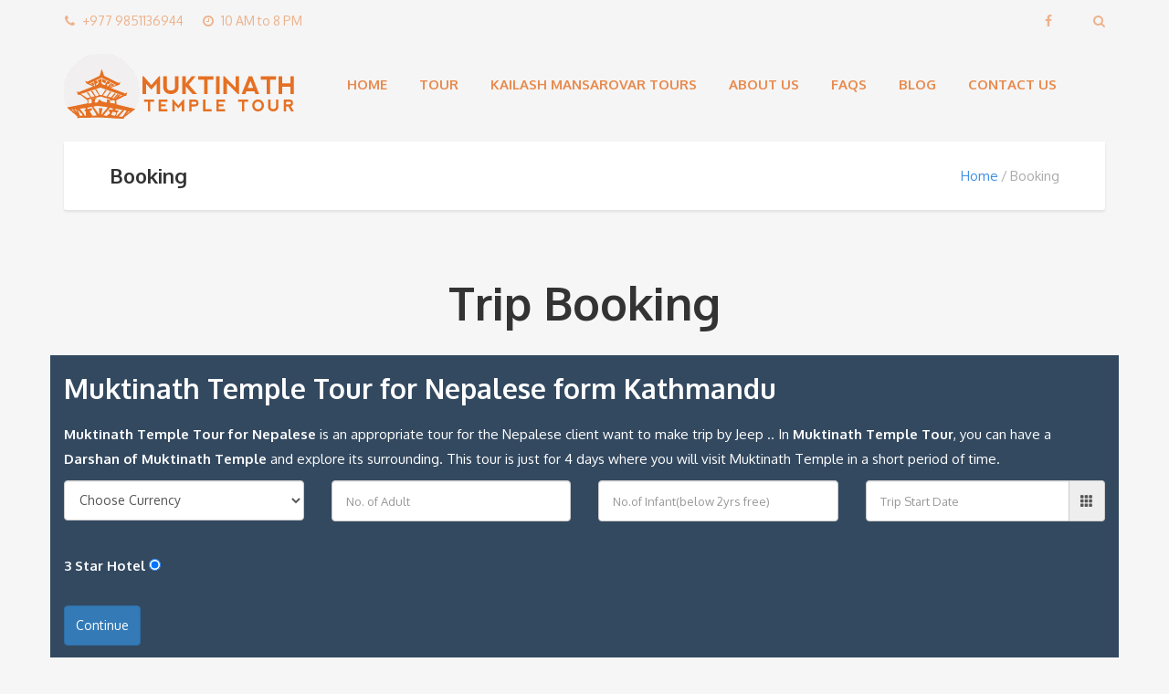

--- FILE ---
content_type: text/html; charset=UTF-8
request_url: https://muktinathtempletour.com/booking/?id=1595
body_size: 12674
content:
<!DOCTYPE html>
<html lang="en-US">
<head>
	<meta charset="UTF-8">
		<meta name="viewport" content="width=device-width, initial-scale=1.0">
      <link rel="stylesheet" type="text/css" href="https://muktinathtempletour.com/wp-content/themes/adventure-tours/style.css" />
        <link rel="stylesheet" href="https://maxcdn.bootstrapcdn.com/bootstrap/3.3.7/css/bootstrap.min.css">
    <script src="https://ajax.googleapis.com/ajax/libs/jquery/3.3.1/jquery.min.js"></script>
    <script src="https://maxcdn.bootstrapcdn.com/bootstrap/3.3.7/js/bootstrap.min.js"></script>
      
	<title>Booking | Muktinath Temple Tour | Muktinath Temple Package | Muktinath Yatra</title>

<!-- This site is optimized with the Yoast SEO plugin v11.7 - https://yoast.com/wordpress/plugins/seo/ -->
<meta name="description" content="Muktianth Temple tour is a best way to book package for muktinath temple by flight, road, jeep and helicotper. contact us for Muktinath temple tour package."/>
<link rel="canonical" href="https://muktinathtempletour.com/booking/" />
<meta property="og:locale" content="en_US" />
<meta property="og:type" content="article" />
<meta property="og:title" content="Booking | Muktinath Temple Tour | Muktinath Temple Package | Muktinath Yatra" />
<meta property="og:description" content="Muktianth Temple tour is a best way to book package for muktinath temple by flight, road, jeep and helicotper. contact us for Muktinath temple tour package." />
<meta property="og:url" content="https://muktinathtempletour.com/booking/" />
<meta property="og:site_name" content="Muktinath Temple Tour | Muktinath Temple Package | Muktinath Yatra" />
<meta property="article:publisher" content="https://www.facebook.com/muktinathtempletour/" />
<meta property="fb:app_id" content="https://www.facebook.com/muktinathtempletour/" />
<meta name="twitter:card" content="summary_large_image" />
<meta name="twitter:description" content="Muktianth Temple tour is a best way to book package for muktinath temple by flight, road, jeep and helicotper. contact us for Muktinath temple tour package." />
<meta name="twitter:title" content="Booking | Muktinath Temple Tour | Muktinath Temple Package | Muktinath Yatra" />
<meta name="twitter:site" content="@templemuktinath" />
<meta name="twitter:creator" content="@templemuktinath" />
<script type='application/ld+json' class='yoast-schema-graph yoast-schema-graph--main'>{"@context":"https://schema.org","@graph":[{"@type":"Organization","@id":"https://muktinathtempletour.com/#organization","name":"Muktinath Temple Tour","url":"https://muktinathtempletour.com/","sameAs":["https://www.facebook.com/muktinathtempletour/","https://www.youtube.com/channel/UCen9E89FK8ceFWEl0ptxcMw","https://twitter.com/templemuktinath"],"logo":{"@type":"ImageObject","@id":"https://muktinathtempletour.com/#logo","url":"https://muktinathtempletour.com/wp-content/uploads/2018/08/muktinath-logo.png","width":252,"height":71,"caption":"Muktinath Temple Tour"},"image":{"@id":"https://muktinathtempletour.com/#logo"}},{"@type":"WebSite","@id":"https://muktinathtempletour.com/#website","url":"https://muktinathtempletour.com/","name":"Muktinath Temple Tour | Muktinath Temple Package | Muktinath Yatra","publisher":{"@id":"https://muktinathtempletour.com/#organization"},"potentialAction":{"@type":"SearchAction","target":"https://muktinathtempletour.com/?s={search_term_string}","query-input":"required name=search_term_string"}},{"@type":"WebPage","@id":"https://muktinathtempletour.com/booking/#webpage","url":"https://muktinathtempletour.com/booking/","inLanguage":"en-US","name":"Booking | Muktinath Temple Tour | Muktinath Temple Package | Muktinath Yatra","isPartOf":{"@id":"https://muktinathtempletour.com/#website"},"datePublished":"2018-10-12T07:37:16+00:00","dateModified":"2019-07-27T07:05:07+00:00","description":"Muktianth Temple tour is a best way to book package for muktinath temple by flight, road, jeep and helicotper. contact us for Muktinath temple tour package."}]}</script>
<!-- / Yoast SEO plugin. -->

<link rel='dns-prefetch' href='//fonts.googleapis.com' />
<link rel='dns-prefetch' href='//s.w.org' />
<link rel="alternate" type="application/rss+xml" title="Muktinath Temple Tour | Muktinath Temple Package | Muktinath Yatra &raquo; Feed" href="https://muktinathtempletour.com/feed/" />
<link rel="alternate" type="application/rss+xml" title="Muktinath Temple Tour | Muktinath Temple Package | Muktinath Yatra &raquo; Comments Feed" href="https://muktinathtempletour.com/comments/feed/" />
		<script type="text/javascript">
			window._wpemojiSettings = {"baseUrl":"https:\/\/s.w.org\/images\/core\/emoji\/11\/72x72\/","ext":".png","svgUrl":"https:\/\/s.w.org\/images\/core\/emoji\/11\/svg\/","svgExt":".svg","source":{"concatemoji":"https:\/\/muktinathtempletour.com\/wp-includes\/js\/wp-emoji-release.min.js?ver=4.9.10"}};
			!function(a,b,c){function d(a,b){var c=String.fromCharCode;l.clearRect(0,0,k.width,k.height),l.fillText(c.apply(this,a),0,0);var d=k.toDataURL();l.clearRect(0,0,k.width,k.height),l.fillText(c.apply(this,b),0,0);var e=k.toDataURL();return d===e}function e(a){var b;if(!l||!l.fillText)return!1;switch(l.textBaseline="top",l.font="600 32px Arial",a){case"flag":return!(b=d([55356,56826,55356,56819],[55356,56826,8203,55356,56819]))&&(b=d([55356,57332,56128,56423,56128,56418,56128,56421,56128,56430,56128,56423,56128,56447],[55356,57332,8203,56128,56423,8203,56128,56418,8203,56128,56421,8203,56128,56430,8203,56128,56423,8203,56128,56447]),!b);case"emoji":return b=d([55358,56760,9792,65039],[55358,56760,8203,9792,65039]),!b}return!1}function f(a){var c=b.createElement("script");c.src=a,c.defer=c.type="text/javascript",b.getElementsByTagName("head")[0].appendChild(c)}var g,h,i,j,k=b.createElement("canvas"),l=k.getContext&&k.getContext("2d");for(j=Array("flag","emoji"),c.supports={everything:!0,everythingExceptFlag:!0},i=0;i<j.length;i++)c.supports[j[i]]=e(j[i]),c.supports.everything=c.supports.everything&&c.supports[j[i]],"flag"!==j[i]&&(c.supports.everythingExceptFlag=c.supports.everythingExceptFlag&&c.supports[j[i]]);c.supports.everythingExceptFlag=c.supports.everythingExceptFlag&&!c.supports.flag,c.DOMReady=!1,c.readyCallback=function(){c.DOMReady=!0},c.supports.everything||(h=function(){c.readyCallback()},b.addEventListener?(b.addEventListener("DOMContentLoaded",h,!1),a.addEventListener("load",h,!1)):(a.attachEvent("onload",h),b.attachEvent("onreadystatechange",function(){"complete"===b.readyState&&c.readyCallback()})),g=c.source||{},g.concatemoji?f(g.concatemoji):g.wpemoji&&g.twemoji&&(f(g.twemoji),f(g.wpemoji)))}(window,document,window._wpemojiSettings);
		</script>
		<style type="text/css">
img.wp-smiley,
img.emoji {
	display: inline !important;
	border: none !important;
	box-shadow: none !important;
	height: 1em !important;
	width: 1em !important;
	margin: 0 .07em !important;
	vertical-align: -0.1em !important;
	background: none !important;
	padding: 0 !important;
}
</style>
<link rel='stylesheet' id='contact-form-7-css'  href='https://muktinathtempletour.com/wp-content/plugins/contact-form-7/includes/css/styles.css?ver=5.0.3' type='text/css' media='all' />
<link rel='stylesheet' id='rs-plugin-settings-css'  href='https://muktinathtempletour.com/wp-content/plugins/revslider/public/assets/css/settings.css?ver=5.4.7.4' type='text/css' media='all' />
<style id='rs-plugin-settings-inline-css' type='text/css'>
#rs-demo-id {}
</style>
<link rel='stylesheet' id='woocommerce-layout-css'  href='https://muktinathtempletour.com/wp-content/plugins/woocommerce/assets/css/woocommerce-layout.css?ver=3.4.8' type='text/css' media='all' />
<link rel='stylesheet' id='woocommerce-smallscreen-css'  href='https://muktinathtempletour.com/wp-content/plugins/woocommerce/assets/css/woocommerce-smallscreen.css?ver=3.4.8' type='text/css' media='only screen and (max-width: 768px)' />
<link rel='stylesheet' id='woocommerce-general-css'  href='https://muktinathtempletour.com/wp-content/plugins/woocommerce/assets/css/woocommerce.css?ver=3.4.8' type='text/css' media='all' />
<style id='woocommerce-inline-inline-css' type='text/css'>
.woocommerce form .form-row .required { visibility: visible; }
</style>
<link rel='stylesheet' id='theme-addons-css'  href='https://muktinathtempletour.com/wp-content/themes/adventure-tours/assets/csslib/theme-addons.min.css?ver=3.1.5' type='text/css' media='all' />
<link rel='stylesheet' id='style-css-css'  href='//muktinathtempletour.com/wp-content/uploads/adventure-tours-assets/main-custom.css?ver=4.9.10' type='text/css' media='all' />
<link rel='stylesheet' id='theme-font-google-fonts-css'  href='//fonts.googleapis.com/css?family=Oxygen%3A400normal%2C700normal%7CKaushan+Script%3A400normal&#038;ver=4.9.10' type='text/css' media='all' />
<link rel='stylesheet' id='icons-font-a2a51a1cdb519ab5fbcc92eee875027d-css'  href='https://muktinathtempletour.com/wp-content/themes/adventure-tours/assets/csslib/adventure-tours-icons.css?ver=4.9.10' type='text/css' media='all' />
<link rel='stylesheet' id='joinchat-css'  href='https://muktinathtempletour.com/wp-content/plugins/creame-whatsapp-me/public/css/joinchat.min.css?ver=4.1.15' type='text/css' media='all' />
<style id='joinchat-inline-css' type='text/css'>
.joinchat{ --red:37; --green:211; --blue:102; }
</style>
<script type='text/javascript' src='https://muktinathtempletour.com/wp-includes/js/jquery/jquery.js?ver=1.12.4'></script>
<script type='text/javascript' src='https://muktinathtempletour.com/wp-includes/js/jquery/jquery-migrate.min.js?ver=1.4.1'></script>
<script type='text/javascript' src='https://muktinathtempletour.com/wp-content/plugins/revslider/public/assets/js/jquery.themepunch.tools.min.js?ver=5.4.7.4'></script>
<script type='text/javascript' src='https://muktinathtempletour.com/wp-content/plugins/revslider/public/assets/js/jquery.themepunch.revolution.min.js?ver=5.4.7.4'></script>
<script type='text/javascript'>
/* <![CDATA[ */
var wc_add_to_cart_params = {"ajax_url":"\/wp-admin\/admin-ajax.php","wc_ajax_url":"\/?wc-ajax=%%endpoint%%","i18n_view_cart":"View cart","cart_url":"https:\/\/muktinathtempletour.com","is_cart":"","cart_redirect_after_add":"no"};
/* ]]> */
</script>
<script type='text/javascript' src='https://muktinathtempletour.com/wp-content/plugins/woocommerce/assets/js/frontend/add-to-cart.min.js?ver=3.4.8'></script>
<script type='text/javascript' src='https://muktinathtempletour.com/wp-content/plugins/js_composer/assets/js/vendors/woocommerce-add-to-cart.js?ver=5.4.7'></script>
<link rel='https://api.w.org/' href='https://muktinathtempletour.com/wp-json/' />
<link rel="EditURI" type="application/rsd+xml" title="RSD" href="https://muktinathtempletour.com/xmlrpc.php?rsd" />
<link rel="wlwmanifest" type="application/wlwmanifest+xml" href="https://muktinathtempletour.com/wp-includes/wlwmanifest.xml" /> 
<meta name="generator" content="WordPress 4.9.10" />
<meta name="generator" content="WooCommerce 3.4.8" />
<link rel='shortlink' href='https://muktinathtempletour.com/?p=1567' />
<link rel="alternate" type="application/json+oembed" href="https://muktinathtempletour.com/wp-json/oembed/1.0/embed?url=https%3A%2F%2Fmuktinathtempletour.com%2Fbooking%2F" />
<link rel="alternate" type="text/xml+oembed" href="https://muktinathtempletour.com/wp-json/oembed/1.0/embed?url=https%3A%2F%2Fmuktinathtempletour.com%2Fbooking%2F&#038;format=xml" />
<!-- Global site tag (gtag.js) - Google Analytics -->
<script async src="https://www.googletagmanager.com/gtag/js?id=G-42JHQPK4WY"></script>
<script>
  window.dataLayer = window.dataLayer || [];
  function gtag(){dataLayer.push(arguments);}
  gtag('js', new Date());

  gtag('config', 'G-42JHQPK4WY');
</script>	<noscript><style>.woocommerce-product-gallery{ opacity: 1 !important; }</style></noscript>
	<meta name="generator" content="Powered by WPBakery Page Builder - drag and drop page builder for WordPress."/>
<!--[if lte IE 9]><link rel="stylesheet" type="text/css" href="https://muktinathtempletour.com/wp-content/plugins/js_composer/assets/css/vc_lte_ie9.min.css" media="screen"><![endif]--><meta name="generator" content="Powered by Slider Revolution 5.4.7.4 - responsive, Mobile-Friendly Slider Plugin for WordPress with comfortable drag and drop interface." />
<script type="text/javascript">function setREVStartSize(e){									
						try{ e.c=jQuery(e.c);var i=jQuery(window).width(),t=9999,r=0,n=0,l=0,f=0,s=0,h=0;
							if(e.responsiveLevels&&(jQuery.each(e.responsiveLevels,function(e,f){f>i&&(t=r=f,l=e),i>f&&f>r&&(r=f,n=e)}),t>r&&(l=n)),f=e.gridheight[l]||e.gridheight[0]||e.gridheight,s=e.gridwidth[l]||e.gridwidth[0]||e.gridwidth,h=i/s,h=h>1?1:h,f=Math.round(h*f),"fullscreen"==e.sliderLayout){var u=(e.c.width(),jQuery(window).height());if(void 0!=e.fullScreenOffsetContainer){var c=e.fullScreenOffsetContainer.split(",");if (c) jQuery.each(c,function(e,i){u=jQuery(i).length>0?u-jQuery(i).outerHeight(!0):u}),e.fullScreenOffset.split("%").length>1&&void 0!=e.fullScreenOffset&&e.fullScreenOffset.length>0?u-=jQuery(window).height()*parseInt(e.fullScreenOffset,0)/100:void 0!=e.fullScreenOffset&&e.fullScreenOffset.length>0&&(u-=parseInt(e.fullScreenOffset,0))}f=u}else void 0!=e.minHeight&&f<e.minHeight&&(f=e.minHeight);e.c.closest(".rev_slider_wrapper").css({height:f})					
						}catch(d){console.log("Failure at Presize of Slider:"+d)}						
					};</script>
<noscript><style type="text/css"> .wpb_animate_when_almost_visible { opacity: 1; }</style></noscript></head>
<body data-rsssl=1 class="page-template page-template-template-booking page-template-template-booking-php page page-id-1567 woocommerce-no-js wpb-js-composer js-comp-ver-5.4.7 vc_responsive">
	<div class="layout-content">
<div class="header-wrap"><div class="header-wrap__backlog"></div><header class="header" role="banner">
	<div class="container">
		<div class="header__info">
	<div class="header__info__items-left"><div class="header__info__item header__info__item--phone"><i class="fa fa-phone"></i>+977 9851136944</div><div class="header__info__item header__info__item--clock"><i class="fa fa-clock-o"></i>10 AM to 8 PM</div></div>

	<div class="header__info__items-right">
		<div class="header__info__item header__info__item--delimiter header__info__item--social-icons"><a target="_blank" href="https://www.facebook.com/muktinathtempletour/?fref=ts&#038;__mref=message_bubble"><i class="fa fa-facebook"></i></a></div>				<div class="header__info__item header__info__item--delimiter header__info__item--search"><a href="#search-form-header" class="popup-search-form" data-effect="mfp-zoom-in"><i class="fa fa-search"></i></a></div>

<div id="search-form-header" class="search-form-popup search-form-popup--hide mfp-with-anim mfp-hide ">
	<form role="search" method="get" class="search-form" action="https://muktinathtempletour.com/">
				<label>
					<span class="screen-reader-text">Search for:</span>
					<input type="search" class="search-field" placeholder="Search &hellip;" value="" name="s" />
				</label>
				<input type="submit" class="search-submit" value="Search" />
			</form></div>
	</div>
</div>
		<div class="header__content-wrap">
			<div class="row">
				<div class="col-md-12 header__content">
					
<div class="logo logo--image"><a id="logoLink" href="https://muktinathtempletour.com/"><img id="normalImageLogo" src="https://muktinathtempletour.com/wp-content/uploads/2018/06/muktinath-logo.png" alt="Muktinath Temple Tour | Muktinath Temple Package | Muktinath Yatra" title="Muktinath Temple Tour Offers Muktinath Yatra By Road, Muktinath Package cost ,Muktinath Darshan Tour by Flight, Helicopter Tour to Muktinath Temple and Muktinath Trip Cost"><img id="retinaImageLogo" src="https://muktinathtempletour.com/wp-content/uploads/2018/06/muktinath-logo.png" alt="Muktinath Temple Tour | Muktinath Temple Package | Muktinath Yatra" title="Muktinath Temple Tour Offers Muktinath Yatra By Road, Muktinath Package cost ,Muktinath Darshan Tour by Flight, Helicopter Tour to Muktinath Temple and Muktinath Trip Cost"></a></div>



                                                <div class="menu-container">
                            <div class="menu">

                                                                    <ul>
                                        
                                            <li><a href="https://muktinathtempletour.com/">Home</a>
                                                
                                            </li>

                                        
                                            <li><a href="https://muktinathtempletour.com/tour-category/muktinath-temple-tour/">Tour</a>
                                                                                                    <ul>
                                                                                                                        <li><a href="https://muktinathtempletour.com/tours/express-muktinath-tour-kathmandu/">Express Muktinath Tour from Kathmandu</a>
                                                                                                                                    </li>
                                                                                                                            <li><a href="https://muktinathtempletour.com/tours/muktinath-darshan-tour-flight-6-days/">Muktinath Tour by Flight – 5 days</a>
                                                                                                                                    </li>
                                                                                                                            <li><a href="https://muktinathtempletour.com/tours/short-muktinath-temple-tour-3-days/">Short Muktinath Temple Tour ( 3 days)</a>
                                                                                                                                    </li>
                                                                                                                            <li><a href="https://muktinathtempletour.com/tours/muktinath-darshan-yatra-6-days/">Muktinath Yatra 6 days</a>
                                                                                                                                    </li>
                                                                                                                            <li><a href="https://muktinathtempletour.com/tours/muktinath-pashupatinath-janakpur-tour/">Muktinath,Pashupatinath, Janakpur 8 days</a>
                                                                                                                                    </li>
                                                                                                                            <li><a href="https://muktinathtempletour.com/tours/pokhara-muktinath-jeep-tours-2-days/">Pokhara to Muktinath Jeep Tours -2 days</a>
                                                                                                                                    </li>
                                                                                                                            <li><a href="https://muktinathtempletour.com/tours/muktinath-temple-tour-jeep/">Muktinath Tour by Jeep 6 days</a>
                                                                                                                                    </li>
                                                                                                                            <li><a href="https://muktinathtempletour.com/tours/helicopter-tour-to-muktinath-temple-3-days/">Muktinath Heli Tour 3 days</a>
                                                                                                                                    </li>
                                                            
                                                    </ul>
                                                
                                            </li>

                                        
                                            <li><a href="https://www.wellnepaltravel.com">Kailash Mansarovar Tours</a>
                                                
                                            </li>

                                        
                                            <li><a href="#">About us</a>
                                                                                                    <ul>
                                                                                                                        <li><a href="https://muktinathtempletour.com/about-us/">About Us</a>
                                                                                                                                    </li>
                                                                                                                            <li><a href="https://muktinathtempletour.com/why-with-us/">Why with us</a>
                                                                                                                                    </li>
                                                                                                                            <li><a href="https://muktinathtempletour.com/terms-condtions/">Terms &#038; Condtions</a>
                                                                                                                                    </li>
                                                                                                                            <li><a href="https://muktinathtempletour.com/muktinath-information/">Muktinath Information</a>
                                                                                                                                            <ul>
                                                                                                                                                                <li>
                                                                                        <a href="https://muktinathtempletour.com/how-to-book-muktinath-temple-tour/">How to Book Muktinath Temple Tour ?</a>
                                                                                    </li>
                                                                                                                                                                        <li>
                                                                                        <a href="https://muktinathtempletour.com/history-of-muktianth-temple/">History of Muktianth Temple</a>
                                                                                    </li>
                                                                                                                                                                        <li>
                                                                                        <a href="https://muktinathtempletour.com/attractions-of-muktinath-temple/">Attractions of Muktinath Temple</a>
                                                                                    </li>
                                                                                                                                                                        <li>
                                                                                        <a href="https://muktinathtempletour.com/how-to-go-muktinath-temple/">How to go Muktinath Temple ?</a>
                                                                                    </li>
                                                                                                                                                            </ul>
                                                                                                                                    </li>
                                                            
                                                    </ul>
                                                
                                            </li>

                                        
                                            <li><a href="https://muktinathtempletour.com/faqs/">FAQs</a>
                                                
                                            </li>

                                        
                                            <li><a href="https://muktinathtempletour.com/blog/">Blog</a>
                                                
                                            </li>

                                        
                                            <li><a href="https://muktinathtempletour.com/contact-us/">Contact Us</a>
                                                
                                            </li>

                                        
                                    </ul>
                                                            </div>
                        </div>






					<div class="clearfix"></div>
				</div><!-- .header__content -->
			</div>
		</div><!-- .header__content-wrap -->
	</div><!-- .container -->
</header>
</div>
<div class="container">
	<div class="row">
		<div class="col-md-12">
			<div class="header-section padding-left padding-right">
				<div class="header-section__content header-section__content--breadcrumbs">
				<div class="header-section__title-wrap--breadcrumbs"><h1 class="header-section__title">Booking</h1></div><div class="breadcrumbs-wrap"><div class="breadcrumbs"><ul><li><a href="https://muktinathtempletour.com">Home</a></li><li>Booking</li></ul></div></div>				</div>
			</div>
		</div>
	</div>
</div>
<div class="container layout-container margin-top margin-bottom">
    <section id="other-page-top-banner" class="book_package">

        <div class="overlay"></div>
        <div class="banner__text">
            <h1 class="large-title" style="padding-bottom: 10px;">Trip Booking</h1>
        </div>
    </section>




<section class="transaction-pax-block">

    <div class="row booking-first-step">

        <div class="col-md-12">
            <h1>Muktinath Temple Tour for Nepalese form Kathmandu</h1>
            <p><strong>Muktinath Temple Tour for Nepalese</strong> is an appropriate tour for the Nepalese client want to make trip by Jeep .. In <strong>Muktinath Temple Tour</strong>, you can have a <strong>Darshan of Muktinath Temple</strong> and explore its surrounding. This tour is just for 4 days where you will visit Muktinath Temple in a short period of time.</p>
            <div class="row">
              <form action="" method="post" id="package-booking">
                <input type="hidden" name="packageId" id="packageId" value="1595">

                <div class="col-md-3">
                    <select name="currencyValue" id="currency" class="form-control" required>

                        <option value="">Choose Currency</option>
                        <option value="usd">USD(Foreign Passport)</option>
                        <option value="inr">INR(Indian Passport)</option>
                        <option value="npr">NPR</option>

                    </select>
                </div>

                <div class="col-md-3">
                    <input type="number" name="no_of_adult" id="no_of_adult" class="form-control" placeholder="No. of Adult">
                </div>
                <div class="col-md-3">
                     <input type="number" name="no_of_children" id="no_of_children" class="form-control"  placeholder="No.of Infant(below 2yrs free)">
                </div>
                <div class="col-md-3">
                    <div class="input-group date date_pick" data-provide="datepicker">
                        <input type="text" name="trip_start_date" class="form-control" required placeholder="Trip Start Date">
                        <div class="input-group-addon">
                            <span class="glyphicon glyphicon-th"></span>
                        </div>
                    </div>
                </div>
               <div id="hotel" class="col-md-12 choose-hotel" >
                        <label for="radio-1"><span class="radio">3 Star Hotel</span></label>
                        <input id="myRadio1" type="radio" name="hotel" value="three_star" checked>


                        
                                        </div>

                <div class="col-md-2">
                   <input type="submit" name="submit" value="Continue" class="btn btn-primary">
                </div>

            </form>
            </div>
        </div>

        <div class="clearfix"></div>
        <div class="col-md-12">
            <h1>Rate</h1>
            <div class="packageRate">
              <p>Choose currency to display package rate.</p>

            </div>
              <div class="hotelRate">
            </div>
        </div>

    </div>



</section>

<section class="booking-form-block">
    <a href="javascript:void(0)" class="btn btn-primary" id="backBtn" style="display: none"><< Back</a>
    <div class="row">
        <div class="Booking-form-wrapper">




        </div>
    </div>
</section>




</div><!-- .container -->
<footer class="footer">
	<div class="container">
	<div class="row margin-top margin-bottom footer__widgets-areas">
<div class="col-md-3 footer__widgets-area footer__widgets-area--1"><div id="text-1" class="widget block-after-indent widget_text"><h3 class="widget__title">About Us</h3>			<div class="textwidget"><p>Muktinath Temple Tour  offers all kind of travel package to Muktinath Temple. We also offer custom tour package to Muktinath , Pilgrimage Yatra, Helicopter tour to Muktinath Temple  and tour packages to fit your interests and budget, and make sure you get the most of what you want from your holiday or Pilgirmage Journey.</p>
</div>
		</div></div><div class="col-md-3 footer__widgets-area footer__widgets-area--2"><div id="last_posts_adventure_tours-1" class="widget block-after-indent widget_last_posts_adventure_tours"><div class="widget-last-posts"><h3 class="widget__title">From the Blog</h3><div class="widget-last-posts__item"><div class="widget-last-posts__item__container widget-last-posts__item__container--without-img"><div class="widget-last-posts__item__container__item widget-last-posts__item__info"><div class="widget-last-posts__item__title"><a href="https://muktinathtempletour.com/muktinath-temple-travel-guide/">MUKTINATH TEMPLE TRAVEL GUIDE</a></div><div class="widget-last-posts__item__date">January 6, 2026</div></div></div></div><div class="widget-last-posts__item"><div class="widget-last-posts__item__container widget-last-posts__item__container--without-img"><div class="widget-last-posts__item__container__item widget-last-posts__item__info"><div class="widget-last-posts__item__title"><a href="https://muktinathtempletour.com/why-muktinath-temple-is-famous-among-hindus-and-buddhist/">Why Muktinath Temple is Famous among Hindus and Buddhist</a></div><div class="widget-last-posts__item__date">January 2, 2026</div></div></div></div></div></div></div><div class="col-md-3 footer__widgets-area footer__widgets-area--3"><div class="block-after-indent">
	<div id="tours_adventure_tours-4" class="widget block-after-indent widget_tours_adventure_tours">	<h3 class="widget__title">Dedicated Tour</h3>	<div class="atgrid--widget">
		<div class="atgrid atgrid--small">
								<div class="atgrid__item">
				<div class="atgrid__item__top">
				<a href="https://muktinathtempletour.com/tours/muktinath-helicopter-tour/"><img width="270" height="180" src="https://muktinathtempletour.com/wp-content/uploads/2016/05/temple-with-snow-270x180.jpg" class="attachment-thumb_tour_widget size-thumb_tour_widget wp-post-image" alt="" srcset="https://muktinathtempletour.com/wp-content/uploads/2016/05/temple-with-snow-270x180.jpg 270w, https://muktinathtempletour.com/wp-content/uploads/2016/05/temple-with-snow-531x354.jpg 531w, https://muktinathtempletour.com/wp-content/uploads/2016/05/temple-with-snow-180x120.jpg 180w, https://muktinathtempletour.com/wp-content/uploads/2016/05/temple-with-snow-360x240.jpg 360w" sizes="(max-width: 270px) 100vw, 270px" /></a>												<div class="atgrid__item__rating"><i class="fa fa-star"></i><i class="fa fa-star"></i><i class="fa fa-star"></i><i class="fa fa-star"></i><i class="fa fa-star"></i></div>					<h4 class="atgrid__item__top__title"><a href="https://muktinathtempletour.com/tours/muktinath-helicopter-tour/">Muktinath Helicopter Tour - From Kathmandu and Pokhara</a></h4>
				</div>
			</div>
				</div><!-- .atgrid -->
	</div><!-- .atgrid widget -->
	</div></div><div id="custom_html-3" class="widget_text widget block-after-indent widget_custom_html"><div class="textwidget custom-html-widget"><div style="background: linear-gradient(to bottom, #4b5b6c, #bfc9d4); padding:25px 15px; text-align:center; color:#ffffff;">
    <h3 style="margin:0; font-size:22px; font-weight:700;">
        Join Our Kailash Mansarovar Tour
    </h3>
    <p style="margin:10px 0 20px; font-size:16px; line-height:1.6;">
        Experience the divinity and serenity of Mount Kailash with a well-organized pilgrimage.
    </p>
    <a href="https://www.wellnepaltravel.com/" target="_blank" 
       style="background:#ffffff; color:#2c3e50; padding:12px 25px;
       text-decoration:none; border-radius:6px; font-weight:bold;">
        Learn More & Book Now
    </a>
</div>
</div></div></div><div class="col-md-3 footer__widgets-area footer__widgets-area--4"><div id="contact_us_adventure_tours-1" class="widget block-after-indent widget_contact_us_adventure_tours"><div class="widget-contact-info"><h3 class="widget__title">Contact Us</h3><div class="widget-contact-info__item"><div class="widget-contact-info__item__icon"><i class="fa fa-map-marker"></i></div><div class="widget-contact-info__item__text"><span>Bhagwan Bahal, Thamel, kathmandu, Nepal</span></div></div><div class="widget-contact-info__item"><div class="widget-contact-info__item__icon"><i class="fa fa-mobile widget-contact-info__item__icon__mobile"></i></div><div class="widget-contact-info__item__text"><a href="tel:+9779851136944">+977 9851136944</a></div></div><div class="widget-contact-info__item"><div class="widget-contact-info__item__icon"><i class="fa fa-envelope widget-contact-info__item__icon__email"></i></div><div class="widget-contact-info__item__text"><a href="mailto:muktinath@muktinathtempletour.com">muktinath@muktinathtempletour.com</a></div></div><div class="widget-contact-info__item"><div class="widget-contact-info__item__icon"><i class="fa fa-skype"></i></div><div class="widget-contact-info__item__text"><a href="skype:ghimire.sansar?call">ghimire.sansar</a></div></div></div></div></div>	</div>
</div>
	<div class="footer__bottom">
		<div class="footer__arrow-top"><a href="#"><i class="fa fa-chevron-up"></i></a></div>
		<div class="container">
			<div class="row">
				<div class="col-md-6">
					<div class="footer__copyright">© Muktinath Temple Tours 2020 All Rights Reserved Site Map Disclaimer</div>
				</div>
									<div class="col-md-6">
						<div class="footer-nav">
													</div>
					</div>
							</div>
		</div>
	</div>
</footer>

	</div>
<!-- .layout-content -->

<!-- Modal -->
<div class="modal fade" id="myModal" role="dialog">
    <div class="modal-dialog">

        <!-- Modal content-->
        <form id="wordpress-ajax-form" action="" method="POST" role="form">
            <div class="modal-content">

                <div class="modal-header">
                    <button type="button" class="close" data-dismiss="modal">&times;</button>
                    <h3 class="modal-title"><b>For Enquiry</b></h3>
                </div>
                <div id="feedback"></div>
                <div class="modal-body">
                    <div class="form-group col-xs-12 col-sm-6 col-md-6">
                        <label>Full-name:</label>
                        <input type="text" name="your_name" class="form-control modal_form"
                               id="your_name" required=""
                               placeholder="Full Name">
                    </div>
                    <div class="form-group col-xs-12 col-sm-6 col-md-6">
                        <label>Address</label>
                        <input type="text" name="your_address" class="form-control modal_form"
                               id="your_address" required=""
                               placeholder="Address">
                    </div>
                    <div class="form-group col-xs-12 col-sm-6 col-md-6">
                        <label>Contact No.:</label>
                        <input id="number" name="contact_number" required type="text"
                               placeholder="Contact Number"
                               class="form-control input-md">
                    </div>
                    <div class="form-group col-xs-12 col-sm-6 col-md-6">
                        <label>Email:</label>
                        <input type="email" name="your_email"
                               class="form-control modal_form" id="your_email" required=""
                               placeholder="Email">
                    </div>

                    <div class="form-group col-xs-12 col-sm-12 col-md-12">
                        <label>Package</label>
                        <input type="text" name="service_name"
                               class="form-control modal_form" id="service_name"
                               placeholder="Name" value="Booking" readonly>
                    </div>

                    <div class="form-group">
                        <label class="control-label col-xs-12 col-sm-12 col-md-12" for="comment">Message</label>
                        <textarea name="message" class="message" placeholder="Message"
                                  rows="2"></textarea>
                    </div>
                    <input type="submit" name="book" value="Submit"
                           class="btn btn-default pull-right modal_btn"/>
                    <div class="clearfix"></div>
                    <input type="hidden" id="name_of_nonce_field" name="name_of_nonce_field" value="a0b01ae152" /><input type="hidden" name="_wp_http_referer" value="/booking/?id=1595" />
                </div>
            </div>
        </form>
    </div>
</div>
<!-- Modal for enquiry -->

<!-- Modal for customize my trip -->
<div class="modal fade" id="myTrip" role="dialog">
    <div class="modal-dialog">

        <!-- Modal content-->
        <form id="customize_trip" action="" method="POST" role="form">
            <div class="modal-content">

                <div class="modal-header">
                    <button type="button" class="close" data-dismiss="modal">&times;</button>
                    <h3 class="modal-title"><b>Customize Your Trip</b></h3>
                </div>
                <div id="customize_feedback"></div>
                <div class="modal-body">
                    <div class="form-group col-xs-12 col-sm-6 col-md-6">
                        <label>Full-name:</label>
                        <input type="text" name="your_name" class="form-control modal_form"
                               id="your_name" required=""
                               placeholder="Full Name">
                    </div>
                    <div class="form-group col-xs-12 col-sm-6 col-md-6">
                        <label>Address</label>
                        <input type="text" name="your_address" class="form-control modal_form"
                               id="your_address" required=""
                               placeholder="Address">
                    </div>
                    <div class="form-group col-xs-12 col-sm-6 col-md-6">
                        <label>Contact No.:</label>
                        <input id="number" name="contact_number" required type="text"
                               placeholder="Contact Number"
                               class="form-control input-md">
                    </div>
                    <div class="form-group col-xs-12 col-sm-6 col-md-6">
                        <label>Email:</label>
                        <input type="email" name="your_email"
                               class="form-control modal_form" id="your_email" required=""
                               placeholder="Email">
                    </div>

                    <div class="form-group col-xs-12 col-sm-12 col-md-12">
                        <label>Package</label>
                        <input type="text" name="service_name"
                               class="form-control modal_form" id="service_name"
                               placeholder="Name" value="Booking" readonly>
                    </div>

                    <div class="form-group  modal_message">
                        <label class="control-label col-xs-12 col-sm-12 col-md-12" for="comment">Message</label>
                        <textarea name="message" class="message" placeholder="Message"
                                  rows="2"></textarea>
                    </div>

                    <div class="form-group">
                        <label class="control-label col-xs-12 col-sm-12 col-md-12" for="comment">Additional Requirement</label>
                        <textarea name="additional_requirement" class="message" placeholder="Additional Requirement"
                                  rows="2"></textarea>
                    </div>
                    <input type="submit" name="book" value="Submit"
                           class="btn btn-default pull-right modal_btn"/>
                    <div class="clearfix"></div>
                    <input type="hidden" id="name_of_nonce_field" name="name_of_nonce_field" value="a0b01ae152" /><input type="hidden" name="_wp_http_referer" value="/booking/?id=1595" />
                </div>
            </div>
        </form>
    </div>
</div>
<!-- Modal for enquiry -->

	<script type="application/ld+json">{"@context":"https:\/\/schema.org\/","@type":"BreadcrumbList","itemListElement":[{"@type":"ListItem","position":"1","item":{"name":"Home","@id":"https:\/\/muktinathtempletour.com"}},{"@type":"ListItem","position":"2","item":{"name":"Booking"}}]}</script>
<div class="joinchat joinchat--right" data-settings='{"telephone":"9779851136944","mobile_only":false,"button_delay":3,"whatsapp_web":false,"message_views":2,"message_delay":10,"message_badge":false,"message_send":"","message_hash":""}'>
	<div class="joinchat__button">
		<div class="joinchat__button__open"></div>
								<div class="joinchat__button__sendtext">Open chat</div>
									</div>
		<svg height="0" width="0"><defs><clipPath id="joinchat__message__peak"><path d="M17 25V0C17 12.877 6.082 14.9 1.031 15.91c-1.559.31-1.179 2.272.004 2.272C9.609 18.182 17 18.088 17 25z"/></clipPath></defs></svg>
</div>
	<script type="text/javascript">
		var c = document.body.className;
		c = c.replace(/woocommerce-no-js/, 'woocommerce-js');
		document.body.className = c;
	</script>
	<script type='text/javascript'>
/* <![CDATA[ */
var wpcf7 = {"apiSettings":{"root":"https:\/\/muktinathtempletour.com\/wp-json\/contact-form-7\/v1","namespace":"contact-form-7\/v1"},"recaptcha":{"messages":{"empty":"Please verify that you are not a robot."}}};
/* ]]> */
</script>
<script type='text/javascript' src='https://muktinathtempletour.com/wp-content/plugins/contact-form-7/includes/js/scripts.js?ver=5.0.3'></script>
<script type='text/javascript' src='https://muktinathtempletour.com/wp-content/plugins/woocommerce/assets/js/jquery-blockui/jquery.blockUI.min.js?ver=2.70'></script>
<script type='text/javascript' src='https://muktinathtempletour.com/wp-content/plugins/woocommerce/assets/js/js-cookie/js.cookie.min.js?ver=2.1.4'></script>
<script type='text/javascript'>
/* <![CDATA[ */
var woocommerce_params = {"ajax_url":"\/wp-admin\/admin-ajax.php","wc_ajax_url":"\/?wc-ajax=%%endpoint%%"};
/* ]]> */
</script>
<script type='text/javascript' src='https://muktinathtempletour.com/wp-content/plugins/woocommerce/assets/js/frontend/woocommerce.min.js?ver=3.4.8'></script>
<script type='text/javascript'>
/* <![CDATA[ */
var wc_cart_fragments_params = {"ajax_url":"\/wp-admin\/admin-ajax.php","wc_ajax_url":"\/?wc-ajax=%%endpoint%%","cart_hash_key":"wc_cart_hash_8691f7cae0deb69b29fc9547724b40c0","fragment_name":"wc_fragments_8691f7cae0deb69b29fc9547724b40c0"};
/* ]]> */
</script>
<script type='text/javascript' src='https://muktinathtempletour.com/wp-content/plugins/woocommerce/assets/js/frontend/cart-fragments.min.js?ver=3.4.8'></script>
<script type='text/javascript' src='https://muktinathtempletour.com/wp-content/themes/adventure-tours/assets/js/theme-full.min.js?ver=3.4.4'></script>
<script type='text/javascript'>
/* <![CDATA[ */
var ajaxStuff = {"ajaxurl":"https:\/\/muktinathtempletour.com\/wp-admin\/admin-ajax.php"};
/* ]]> */
</script>
<script type='text/javascript' src='https://muktinathtempletour.com/wp-content/themes/adventure-tours/assets/js/ajax.js?ver=1'></script>
<script type='text/javascript' src='https://muktinathtempletour.com/wp-content/plugins/creame-whatsapp-me/public/js/joinchat.min.js?ver=4.1.15'></script>
<script type='text/javascript' src='https://muktinathtempletour.com/wp-includes/js/wp-embed.min.js?ver=4.9.10'></script>
<script type="text/javascript">jQuery(document).ready(function($){Theme.initStickyHeader();
Theme.initSerchFormPopup({"placeholder_text":"Type in your request..."});
})</script>


</body>
</html>

<script>
    /*global $ */
    $(document).ready(function () {

        "use strict";

        $('.menu > ul > li:has( > ul)').addClass('menu-dropdown-icon');
        //Checks if li has sub (ul) and adds class for toggle icon - just an UI


        $('.menu > ul > li > ul:not(:has(ul))').addClass('normal-sub');
        //Checks if drodown menu's li elements have anothere level (ul), if not the dropdown is shown as regular dropdown, not a mega menu (thanks Luka Kladaric)

        $(".menu > ul").before("<a href=\"#\" class=\"menu-mobile\">Navigation</a>");

        //Adds menu-mobile class (for mobile toggle menu) before the normal menu
        //Mobile menu is hidden if width is more then 959px, but normal menu is displayed
        //Normal menu is hidden if width is below 959px, and jquery adds mobile menu
        //Done this way so it can be used with wordpress without any trouble

        $(".menu > ul > li").hover(function (e) {
            if ($(window).width() > 943) {
                $(this).children("ul").stop(true, false).fadeToggle(150);
                e.preventDefault();
            }
        });
        //If width is more than 943px dropdowns are displayed on hover

        $(".menu > ul > li").click(function () {
            if ($(window).width() <= 943) {
                $(this).children("ul").fadeToggle(150);
            }
        });
        //If width is less or equal to 943px dropdowns are displayed on click (thanks Aman Jain from stackoverflow)

        $(".menu-mobile").click(function (e) {
            $(".menu > ul").toggleClass('show-on-mobile');
            e.preventDefault();
        });
        //when clicked on mobile-menu, normal menu is shown as a list, classic rwd menu story (thanks mwl from stackoverflow)

    });
</script>
<script type="text/javascript" src="https://code.jquery.com/jquery-1.11.3.min.js"></script>

<!-- Bootstrap Date-Picker Plugin -->
<script type="text/javascript" src="https://cdnjs.cloudflare.com/ajax/libs/bootstrap-datepicker/1.4.1/js/bootstrap-datepicker.min.js"></script>
<link rel='stylesheet' id='jquery-ui-css-css'  href='//code.jquery.com/ui/1.12.1/themes/base/jquery-ui.css' type='text/css' media='all' />
<link rel="stylesheet" href="https://cdnjs.cloudflare.com/ajax/libs/bootstrap-datepicker/1.4.1/css/bootstrap-datepicker3.css"/>

<script>

    $('.input-group.date').datepicker({

        format: "yyyy-mm-dd",

        startDate: '-d',

        endDate: "2020-01-01",

        todayBtn: "linked",

        autoclose: true,

        todayHighlight: true

    });


</script>






--- FILE ---
content_type: text/css
request_url: https://muktinathtempletour.com/wp-content/themes/adventure-tours/style.css
body_size: 2640
content:
/*
    Theme Name: Adventure Tours
    Theme URI: http://themeforest.net/user/themedelight/portfolio
    Description: Adventure Tours is a fully responsive WordPress theme
    Version: 3.4.4
    Tags: blue, white, two-columns, right-sidebar, responsive-layout, flexible-header, custom-colors, theme-options, translation-ready, holiday
    Author: ThemeDelight
    Author URI: http://themeforest.net/user/themedelight
    License:  GNU General Public License
    License URI: license.txt
*/


.newsletter.newsletter-subscription .newsletter-email {
    width: 500px;
    margin-bottom: 0px;
}
.newsletter.newsletter-subscription {
    margin-left: -2000px!important;
    margin-right: -2000px!important;
    padding-left: 2000px!important;
    padding-right: 2000px!important;
    background: #3885D6!important;
    padding-top: 10px!important;
    padding-bottom: 40px!important;
    color: #fff!important;
    margin-bottom: -75px!important;
    position: relative!important;
}

.newsletter.newsletter-subscription form:before {
    position: absolute!important;
    content: "Join Our Newsletter"!important;
    top: 26px!important;
    font-size: 34px!important;
    font-weight: bold!important;
    left: 49%!important;
    width: 424px!important;
    margin-left: -140.5px!important;
}
.newsletter.newsletter-subscription tr {
    display: inline-block!important;
}
.newsletter th, .newsletter td {
    padding: 0px !important;
}
.newsletter table {
    border: none!important;
    background-color: transparent!important;
    box-shadow: none!important;
}
.newsletter.newsletter-subscription input{
    color: #000!important;
    border-radius: 0px!important;
    border:none!important;
}
td.newsletter-td-submit {
    padding-top: 2px!important;
    padding: 0px !important;
}
.newsletter.newsletter-subscription input[type="submit"] {
    color: #fff!important;
    background: #e67024!important;
    /*padding-bottom: 4px!important;
      padding-top: 9px!important;*/
    height: 45px!important;
    font-size: 15px!important;
    /*margin-top: 10px;*/
}
.newsletter.newsletter-subscription form {
    margin-top: 60px!important;
}
.newsletter table {
    /* margin-top: 83px; */
    margin: 0px auto;
}
.footer {
    padding-top: 30px;
}
.main-nav .sub-menu {
    width: 270px !important;
}

/*change*/
.atbtn--full-width {
    width: 25%!important;
}
.form-block__item {
    width: 74%!important;
    float: left!important;
}
.tab_title h2 {
    margin-top: 30px !important;
    margin-bottom: 10px !important;
    font-size: 2em !important;
}

.tours-tabs__content h3{
    font-size: 20px;
    margin: 0;
}

.tours-tabs__content h3 strong{
    position: relative;
    padding-right: 5px;
}

.tours-tabs__content h3 strong:after{
    content: '';
    position: absolute;
    width: 40%;
    height: 1px;
    background-color: #F16B38;
    right: 0;
    bottom: -1px;
}

.tab_title{
    margin: 30px 0 20px 0;
}
/*change for modal*/
.modal-header {
    background: #47a0ff;
    color: white;
    padding: 15px;
    border-bottom: 1px solid #e5e5e5;
}
.modal-header .close {
    font-size: 40px;
    margin-right: 14px;
}
.modal-title {
    margin-left: 14px;
}
.modal_form {
    height: 34px !important;
    margin-bottom: 0px !important;
}
textarea.message {
    height: auto;
    margin-left: 15px;
    width: 95%;
    border-radius: 4px;
    min-height: 100px !important;
}
.modal_btn:hover {
    background: white !important;
    color: #47a0ff !important;
    font-weight: bold !important;
    margin-right: 15px !important;
    border: 2px solid #47a0ff !important;
}
.modal_btn {
    background: #47a0ff !important;
    color: white !important;
}
#feedback {
    text-align: center;
    margin-top: 10px;
    /*border: 1px solid;*/
    color: #47a0ff;
    padding: 2px 25px;
}
#customize_feedback {
    text-align: center;
    margin-top: 10px;
    /*border: 1px solid;*/
    color: #47a0ff;
    padding: 2px 25px;
}
.modal_message {
    margin-bottom: 0px !important;
}
.fix_departure>tbody>tr>td,.fix_departure h3{
    text-align: center;
}


/*Booking Page CSS*/

.large-title{

    text-align: center;
    font-size: 50px;
    font-weight: 700;
    margin-bottom: 0;

}

.booking-first-step, .booking-second-step{

    background: #334960;
    color: #fff;
    margin-top: 20px;
    margin-bottom: 20px;
}

.booking-second-step{

    text-align: center;
    padding: 10px;
}

.form-wrapper{

    background: #ffffff;
    padding: 20px;
    margin-bottom: 20px;

}
.total-pax-price p {
    /*display: inline-block;*/
    vertical-align: top;
    font-size: 20px;
    padding: 20px;
}

select#currency{
    height: 44px;
    margin-bottom: 10px;
}

.booking-first-step .btn{

    height: 44px;

}
#backBtn{
    margin-bottom: 10px!important;
}


/*#package-booking input, textarea {*/
    /*color: #000000;*/
/*}*/
/*#package-booking .btn-primary{*/
    /*width: 200px;*/
    /*padding: 10px;*/
    /*float: left;*/
    /*color: white;*/
    /*font-size: 15px;*/
    /*border: 1px solid #ffffff;*/

 /*}*/


/*fix departure*/
.summary-block {
    /*padding: 10px;*/
}

.summary-block small:first-of-type {
    margin-top: 10px;
}
.summary-block h1 {
    margin: 0;
    font-size: 16px;
    font-weight: 300;
    padding: 20px 0px 10px 0px;
}
.summary-block li {
    margin-bottom: 15px;
    border-bottom: 1px solid #ddd;
    padding-bottom: 10px;
}

.trip-summary {
    background: #334960 !important;
    color: #fff;
}
.list-red {
    background: #47a0ff;
    padding: 15px 10px;
    color: #fff;
    font-size: 17px;
    margin-bottom: 20px;
}
.arrange p {
    font-size: 12px;
}
#choose_currency {
    color: #000000;
    padding: 10px;
    font-size: 18px;
    margin-bottom: 10px;
    width: 100%;
}

.arrange label {

    font-size: 18px;
    color: #333;
    float:left;
    margin-right:15px;
}
.arrange select{
    width: 300px;
    border: 1px solid #000;

}
.trip-summary b {
    font-size: 16px;
}
.mini-title {
    margin-top: 40px;
}
.price_title {
    margin-top: 0px;
}


/* booking2.html */
.tailor-block{
    width: 100%;
    float: left;
}

h1.tailor-title{
    font-size: 20px;
    font-weight: 300;

}

h1.tailor-title i{
    margin-right: 10px;
}

h1.tailor-title + h5{
    font-weight: 400;
    font-size: 14px;
}

.tailor-item{
    width: 100%;
    float: left;
    margin-bottom: 15px;
}

.box-label{
    width: 100%;
    float: left;
    background: #ffffff;
    margin-top: 20px;
    padding: 15px;
}

.no-button{
    color: var(--primary-color);
    position: relative;
    top: 14px;
    font-size: 14px;
}


.tailor-block + .row{
    margin-bottom: 40px;
}

@media (min-width: 481px){
    .tailor-item .form-group .col-xs-12{
        width: 50%;
    }

    .box-label{
        height: 120px;
    }
}

@media(min-width: 768px){
    h1.tailor-title{
        font-size: 25px;
    }

    h1.tailor-title + h5{
        font-size: 18px;
    }

    .box-label{
        height: 180px;
        padding: 40px;
    }

    .tailor-item label{
        font-size: 15px;
    }

    .box-label p{
        font-size: 15px;
    }
}


.sub-form #search .form-group{
    top: 0
}


/* booking3.html */
.title p{
    text-transform: none;
    margin: 15px 0;
}

.well.final-list{
    margin-bottom: 0;
}

.well-title{
    margin-top: 0;
    font-size: 20px;
    font-weight: 400
}

.final-list h6 a{
    color: var(--primary-color)
}

.final-list .table-responsive{
    margin-top: 15px;
}

.final-list .table > tbody > tr > td i{
    position: relative;
    margin-top: -4px;
    color: #474747;
}

.final-list .table > tbody > tr > td strong, .discount-rate{
    font-weight: 700;
    font-size: 14px;
}

.final-list .table > tbody > tr > td{
    font-weight: 400;
}

.final-list .table > tbody > tr > td a{
    color: var(--primary-color);
}

.total-price.text-right{
    font-size: 16px;
    font-weight: 700;
    background: #2E3A47;
    padding: 10px 5px;
    color: #fff;
}


@media(min-width: 768px){
    .title p{
        font-size: 16px;
    }

    .well-title{
        font-size: 25px;
    }

    .total-price.text-right{
        font-size: 20px;
        padding: 10px 15px;
    }
}

.well{
    background: #ffffff!important;
}



/*menu css*/

.menu-container {
    width: 100%;
    margin: 0 auto;
    background: #334960;
}

.menu-mobile {
    display: none;
    padding: 20px;
}

.menu-mobile:after {
    content: "\f394";
    font-family: "Ionicons";
    font-size: 2.5rem;
    padding: 0;
    float: right;
    position: relative;
    top: 50%;
    -webkit-transform: translateY(-25%);
    -ms-transform: translateY(-25%);
    transform: translateY(-25%);
}

.menu-dropdown-icon:before {
    content: "\f489";
    font-family: "Ionicons";
    display: none;
    cursor: pointer;
    float: right;
    padding: 1.5em 2em;
    background: #fff;
    color: #333;
}

.menu > ul {
    margin: 0 auto;
    width: 100%;
    list-style: none;
    padding: 0;
    position: relative;
    /* IF .menu position=relative -> ul = container width, ELSE ul = 100% width */
    box-sizing: border-box;
}

.menu > ul:before,
.menu > ul:after {
    content: "";
    display: table;
}

.menu > ul:after {
    clear: both;
}

.menu > ul > li {
    float: left;
    background: #334960;
    padding: 0;
    margin: 0;
    display: inline-block;
    margin-right: 20px;
    text-transform: uppercase;
}

.menu > ul > li a {
    
    margin-bottom: 15px;
    color: #fff;
    opacity: 0.8;
    font-weight: 700;
    text-decoration: none;
    padding: 0em .5em;
    display: block;
}

.menu > ul > li:hover {
    background: #334960;
}
.menu > ul > li > ul > li > a, .menu > ul > li > ul > li > ul > li > a{
    color: #fff !important;
}

.menu > ul > li > ul > li > ul > li > a{

    font-size: 13px!important;
}

.menu-mobile img {
    height: 50px;
    display: block;
}
.menu > ul > li > ul {
    padding-top: 0px !important;
    display: none;
    width: 100%;
    background: #334960;
    padding: 20px;
    position: absolute;
    z-index: 99;
    left: 0;
    margin: 0;
    list-style: none;
    box-sizing: border-box;
    border-bottom: 5px solid #469ffe;
}

.menu > ul > li > ul:before,
.menu > ul > li > ul:after {
    content: "";
    display: table;
}

.menu > ul > li > ul:after {
    clear: both;
}

.menu > ul > li > ul > li {
    display: block;
    line-height: 20px;
    padding: 10px 20px;
    border-top: 1px solid rgba(255,255,255,0.08);
    margin: 0;
    padding-bottom: 0;
    list-style: none;
    width: 25%;
    background: none;
    float: left;
}

.menu > ul > li > ul > li a {
    margin: 0px;
    font-size: 16px;
    padding: .2em 0;
    width: 95%;
    display: block;
    border-bottom: 1px solid #ccc;
    color: #fff !important;
}

.menu > ul > li > ul > li > ul {
    display: block;
    padding: 0;
    margin: 10px 0 0;
    list-style: none;
    box-sizing: border-box;
}

.menu > ul > li > ul > li > ul:before,
.menu > ul > li > ul > li > ul:after {
    content: "";
    display: table;
}

.menu > ul > li > ul > li > ul:after {
    clear: both;
}

.menu > ul > li > ul > li > ul > li {
    float: left;
    width: 100%;
    /*padding: 10px 0;*/
    margin: 0;
    font-size: .8em;
}

.menu > ul > li > ul > li > ul > li a {
    border: 0;
}

.menu > ul > li > ul.normal-sub {
    width: 300px;
    left: auto;
    padding: 10px 20px;
}

.menu > ul > li > ul.normal-sub > li {
    width: 100%;
}

.menu > ul > li > ul.normal-sub > li a {
    border: 0;
    padding: .5em 0;
}
.logo {
    margin-right: 50px;
}


/*changes*/
.header {
    color: #e67024 !important;
    background: #f5f5f5 !important;
}
.menu-container {
    background: #f5f5f5 !important;
}
.menu > ul > li {
    background: #f5f5f5 !important;
}
.menu > ul > li a , .header__info__item a {
    color: #e67024 !important;
}
.menu > ul > li > ul {
    background: #e67024de;
}
.choose-hotel {
    margin: 15px 0px;
}
/* ––––––––––––––––––––––––––––––––––––––––––––––––––
Mobile style's
–––––––––––––––––––––––––––––––––––––––––––––––––– */

@media only screen and (max-width: 959px) {
    .menu-container {
        width: 100%;
    }
    .menu-mobile {
        display: block;
    }
    .menu-dropdown-icon:before {
        display: block;
    }
    .menu > ul {
        display: none;
    }
    .menu > ul > li {
        width: 100%;
        float: none;
        display: block;
    }
    .menu > ul > li a {
        padding: 1.5em;
        width: 100%;
        display: block;
    }
    .menu > ul > li > ul {
        position: relative;
    }
    .menu > ul > li > ul.normal-sub {
        width: 100%;
    }
    .menu > ul > li > ul > li {
        float: none;
        width: 100%;
        margin-top: 20px;
    }
    .menu > ul > li > ul > li:first-child {
        margin: 0;
    }
    .menu > ul > li > ul > li > ul {
        position: relative;
    }
    .menu > ul > li > ul > li > ul > li {
        float: none;
    }
    .menu .show-on-mobile {
        display: block;
    }
}

/*Start of Media query*/
@media only screen and (min-device-width: 320px) and (max-device-width: 480px) {
    #package-booking select, #package-booking input, #package-booking .btn-primary {
        width: 100%;
    }
    .large-title {
        font-size: 30px;
    }
    .date_pick{
        width: 100%;
        margin-bottom: 10px;
    }
      #added_book {
        display:block !important;
    }
    .choose-hotel label {
        float: left;
    }
    .choose-hotel input[type="radio"]{
        float: left;
        margin: -32px 0 0 2px;
    }
}



--- FILE ---
content_type: application/x-javascript
request_url: https://muktinathtempletour.com/wp-content/themes/adventure-tours/assets/js/ajax.js?ver=1
body_size: 990
content:

jQuery('#wordpress-ajax-form').submit(ajaxSubmit);

function ajaxSubmit() {

    event.preventDefault();

    var newCustomerForm = jQuery(this).serialize();
    var title = "Thank you for contacting muktinath temple tour, if you have any urgent call/whats app/viber +9779851136944 or wait for reply";

    jQuery.ajax({
        type: "POST",
        url: ajaxStuff.ajaxurl,
        async: true,
        cache: false,
        data: {
            form: newCustomerForm,
            action: 'enquiryCustomer'

        },

        success: function (data) {

            jQuery("#feedback").html(title);
        },
        error: function (data) {

            alert('error');

        }
    });

    // return false;

}


jQuery('#customize_trip').submit(ajaxTrip);
function ajaxTrip() {
    event.preventDefault();
    var newCustomerTrip = jQuery(this).serialize();
    var title = "Thank you for contacting muktinath temple tour, if you have any urgent call/whats app/viber +9779851136944 or wait for reply";

    // alert(1);
    jQuery.ajax({
        type: "POST",
        url: ajaxStuff.ajaxurl,
        async: true,
        cache: false,
        data: {
            form: newCustomerTrip,
            action: 'customerTrip'

        },

        success: function (data) {
            jQuery("#customize_feedback").html(title);

        },
        error: function (data) {

            alert('error');

        }
    });


}


$('#backBtn').on('click',function () {

    $(".transaction-pax-block").show();
    $(".Booking-form-wrapper").html('');
    $('#backBtn').hide();
});


//customize booking page - price table
$('#currency').on('change',function () {

    var curr = $(this).val();
    var packageId = $('#packageId').val();

    $.ajax({

        url: ajaxStuff.ajaxurl,
        type: "GET",
        data: {
           action: 'booking_package_price_display',
           value: {'id':packageId,'currency':curr}
        },

        success: function (data) {

            $('.packageRate').html(data);
        }


        } );
});





jQuery('#package-booking').submit(renderBookingForm);

function renderBookingForm() {

    event.preventDefault();

    var formData = jQuery(this).serialize();

    var noOfAdult = $('#no_of_adult').val();
    var noOfChildren = $('#no_of_children').val();

    if(noOfAdult || noOfChildren) {
        jQuery.ajax({
            type: "POST",
            url: ajaxStuff.ajaxurl,
            data: {
                form: formData,
                action: 'renderBookingFormByNumberOfPax'

            },

            success: function (template) {


                $(".transaction-pax-block").hide();
                $(".Booking-form-wrapper").html(template);
                $('#backBtn').show();

            },
            error: function (data) {

                alert('error');

            }
        });
    }else {

        alert("Adult Pax or Children Pax could not be empty");
    }

}





jQuery(document).ready(function ($) {


      $('#no_of_people').change(function () {

        var value = $(this).val();

        var currencyValue = $('#currencyValue').val();

       if(currencyValue == 'usd'){

            var price =  $('#hidden-total-usd-price').text();

        }else if(currencyValue == 'inr') {
            var price =  $('#hidden-total-inr-price').text();
        }else{
            var price =  $('#hidden-total-npr-price').text();
        }

       var totalPrice = price * value;

        $('#total-price').val(totalPrice);

        if(currencyValue == 'usd'){

            $('#display-total-price').html('Total Price USD $ '+totalPrice);

        }else if(currencyValue == 'inr') {

           $('#display-total-price').html('Total Price INR ₹ '+totalPrice + 'equals to NPR.'+totalPrice * '1.6 ');

        }
        else{

            $('#display-total-price').html('Total Price NPR रू '+totalPrice);
    }


        $.ajax({
            url: ajaxStuff.ajaxurl,
            type: "GET",
            async: true,
            cache: false,
            data: {
                action: 'call_more_passenger_template',
                value:value
            },
            success: function (data) {

                $('.morePassenger').html(data);
            }
        });

    });

    $('#no_of_people').trigger('change');





});



$('#currencyValue').change(function () {

    var currency = $(this).val();

    var noOfPeople = $('#no_of_people').val();

    if(currency == 'usd'){

    var price =  $('#hidden-total-usd-price').text();

    }else if(currency == 'inr'){

        var price =  $('#hidden-total-inr-price').text();

    }else {

        var price =  $('#hidden-total-npr-price').text();
    }

    var totalPrice = price * noOfPeople;



      $('#total-price').val(totalPrice);

    if(currency == 'usd'){

        $('#display-total-price').html('Total Price USD $ '+totalPrice);

    }else if(currency == 'inr'){

        $('#display-total-price').html('Total Price INR ₹ '+totalPrice + 'equals to NPR.'+totalPrice * '1.6 ');

    }else{
        $('#display-total-price').html('Total Price NPR  रू '+totalPrice);
    }

});

// for hotel addition price in booking
$('#hotel').on('change',function () {

    var hotel_star = $("input[name='hotel']:checked").val();
    var packageId = $('#packageId').val();
    var currencyValue = $('#currency').val();
    if(currencyValue) {
        $.ajax({

            url: ajaxStuff.ajaxurl,
            type: "GET",
            data: {
                action: 'booking_package_hotel_price_display',
                value: {'id': packageId, 'hotel': hotel_star, 'currency' : currencyValue }
            },

            success: function (data) {

                $('.hotelRate').html(data);
            }

        });
    } else {


        alert("Select the currency first");
        document.getElementById("myRadio").checked = true;

    }

});
// for currency changes in hotel addition price in booking
$('#currency').on('change',function () {

    var hotel_star = $("input[name='hotel']:checked").val();
    var packageId = $('#packageId').val();
    var currencyValue = $('#currency').val();
    if(currencyValue) {
        $.ajax({

            url: ajaxStuff.ajaxurl,
            type: "GET",
            data: {
                action: 'booking_package_hotel_price_display',
                value: {'id': packageId, 'hotel': hotel_star, 'currency' : currencyValue }
            },

            success: function (data) {

                $('.hotelRate').html(data);
            }

        });
    } else {


        alert("Select the currency first");
        document.getElementById("myRadio").checked = true;

    }

});

